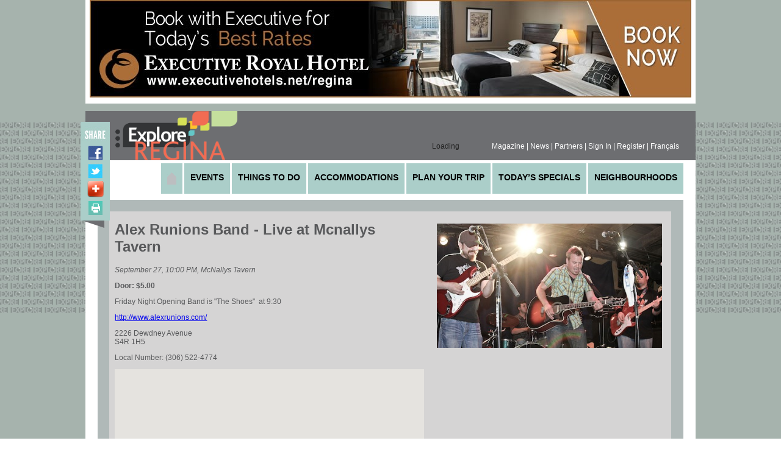

--- FILE ---
content_type: text/html; charset=UTF-8
request_url: http://www.exploreregina.com/events/event/288/
body_size: 5725
content:
<!DOCTYPE html>
<!--[if lt IE 7]>      <html class="no-js lt-ie9 lt-ie8 lt-ie7"> <![endif]-->
<!--[if IE 7]>         <html class="no-js lt-ie9 lt-ie8"> <![endif]-->
<!--[if IE 8]>         <html class="no-js lt-ie9"> <![endif]-->
<!--[if gt IE 8]><!--> <html class="no-js"> <!--<![endif]-->
    <head>
        <meta charset="utf-8">
        <meta http-equiv="X-UA-Compatible" content="IE=edge,chrome=1">
        <title>Event</title>
        <meta name="description" content="">
        <meta name="viewport" content="width=device-width">

        <!-- Place favicon.ico and apple-touch-icon.png in the root directory -->

        <link rel="stylesheet" href="/public/ExploreRegina/css/normalize.css">
        <link rel="stylesheet" href="/public/ExploreRegina/css/jquery-ui-1.10.4.custom.css">
        <link rel="stylesheet" href="/public/ExploreRegina/css/main.css">
        <script src="/public/ExploreRegina/js/vendor/modernizr-2.6.2.min.js"></script>
        <script src="https://maps.googleapis.com/maps/api/js?key=AIzaSyA-21cl-fqXaznrQvK1YiG4T6AZSO-Lhdg&sensor=false"></script>

<script>
  (function(i,s,o,g,r,a,m){i['GoogleAnalyticsObject']=r;i[r]=i[r]||function(){
  (i[r].q=i[r].q||[]).push(arguments)},i[r].l=1*new Date();a=s.createElement(o),
  m=s.getElementsByTagName(o)[0];a.async=1;a.src=g;m.parentNode.insertBefore(a,m)
  })(window,document,'script','//www.google-analytics.com/analytics.js','ga');

  ga('create', 'UA-42583270-1', 'exploreregina.com');
  ga('send', 'pageview');

</script>

    </head>
    <body>
        <!--[if lt IE 7]>
            <p class="chromeframe">You are using an <strong>outdated</strong> browser. Please <a href="http://browsehappy.com/">upgrade your browser</a> or <a href="http://www.google.com/chromeframe/?redirect=true">activate Google Chrome Frame</a> to improve your experience.</p>
        <![endif]-->

        <div class="wrapper">
            <div class="top_ad">
<ul class='top_banner'>
<li><a href='https://gc.synxis.com/rez.aspx?Chain=6278&Hotel=57749&promo=hot&_ga=1.240742151.580365182.1431636408' target='_blank'><img src='/public/banner/Executive_Royal_Hotel_Leaderboard_Banner.jpg' /></a></li>
</ul>
</div>            <p><span class="social_bt"><i class="fa fa-share-alt"></i></span> <span class="menu_bt"><i class="fa fa-bars"></i></span>         <div class="social">
            <div class="social_view">
                <ul>
                    <li><img src="/public/ExploreRegina/img/share.jpg"></li>
                    <li><a href="https://www.facebook.com/ExploreRegina" target="_blank"><img src="/public/ExploreRegina/img/facebook.jpg" /></a></li>
                    <li><a href="https://twitter.com/ExploreRegina" target="_blank"><img src="/public/ExploreRegina/img/twitter.jpg" /></a></li>
                    <li><a class="addthis_button_expanded" href="#"><img src="/public/ExploreRegina/img/addthis.png" /></a></li>
                    <li><a class="print" href="" onclick="window.print();"><img src="/public/ExploreRegina/img/print.png" /></a></li>
                </ul>
                <div class="fold">
                    <img src="/public/ExploreRegina/img/fold.png">
                </div>
            </div>
        </div></p>
<header>
<div class="logo"><a href="/"><img src="/public/ExploreRegina/img/logo.png" /></a></div>
<div class="header_right">
<div class="search"><div id='cse-search-form' style='width: 100%;'>Loading</div>
<script src='//www.google.com/jsapi' type='text/javascript'></script>
<script type='text/javascript'>
google.load('search', '1', {language: 'en', style: google.loader.themes.V2_DEFAULT});
google.setOnLoadCallback(function() {
  var customSearchOptions = {};
  var orderByOptions = {};
  orderByOptions['keys'] = [{label: 'Relevance', key: ''} , {label: 'Date', key: 'date'}];
  customSearchOptions['enableOrderBy'] = true;
  customSearchOptions['orderByOptions'] = orderByOptions;
  var customSearchControl =   new google.search.CustomSearchControl('007870314493159849844:eg0jssf9ska', customSearchOptions);
  customSearchControl.setResultSetSize(google.search.Search.FILTERED_CSE_RESULTSET);
  var options = new google.search.DrawOptions();
  options.enableSearchboxOnly('/search-results', 'q');
  options.setAutoComplete(true);
  customSearchControl.draw('cse-search-form', options);
}, true);
</script>
<style type='text/css'>
  input.gsc-input, .gsc-input-box, .gsc-input-box-hover, .gsc-input-box-focus {
    border-color: #D9D9D9;
    background-image: none !important;
  }
  input.gsc-search-button, input.gsc-search-button:hover, input.gsc-search-button:focus {
    border-color: #666666;
    background-color: #CECECE;
    background-image: none;
    filter: none;
    margin: 0;
  }
</style></div>
<nav class="top_nav">
<ul>
<li><a target="_blank" href="https://online.fliphtml5.com/drfn/iens/">Magazine</a></li>
<li>|</li>
<li><a href="/news">News</a></li>
<li>|</li>
<li><a href="/partners">Partners</a></li>
<li>|</li>
<li><a class="login" href="#login">Sign In</a></li>
<li>|</li>
<li><a href="/register/">Register</a></li>
<li>|</li>
<li><a href="/francais/">Français</a></li>
</ul>
</nav>
</div>
</header>
            <div id="content">
                <nav class="main_nav">
                    <ul>
                        <li>
                            <!-- <iframe marginheight="0" marginwidth="0" name="wxButtonFrame" id="wxButtonFrame" height="69" src="http://btn.weather.ca/weatherbuttons/template8.php?placeCode=CASK0162&category0=Cities&containerWidth=150&btnNo=&backgroundColor=blue&multipleCity=&citySearch=1&celsiusF=C" align="top" frameborder="0" width="150" scrolling="no" allowTransparency="true"></iframe> -->
                                <style>
                                    #plemx-root .weather-button {
                                        width: 70px !important;
                                    }
                                </style>
                                <div id="plemx-root"></div>
                                <script type="text/javascript"> 

                                var _plm = _plm || [];
                                _plm.push(['_btn', 116172]); 
                                _plm.push(['_loc','cask0261']);
                                _plm.push(['location', document.location.host ]);
                                (function(d,e,i) {
                                if (d.getElementById(i)) return;
                                var px = d.createElement(e);
                                px.type = 'text/javascript';
                                px.async = true;
                                px.id = i;
                                px.src = ('https:' == d.location.protocol ? 'https:' : 'http:') + '//widget.twnmm.com/js/btn/pelm.js?orig=en_ca';
                                var s = d.getElementsByTagName('script')[0];

                                var py = d.createElement('link');
                                py.rel = 'stylesheet'
                                py.href = ('https:' == d.location.protocol ? 'https:' : 'http:') + '//widget.twnmm.com/styles/btn/styles.css'

                                s.parentNode.insertBefore(px, s);
                                s.parentNode.insertBefore(py, s);
                                })(document, 'script', 'plmxbtn');</script>
                        </li>
                        <li><a href="/"><img src="/public/ExploreRegina/img/home.png"></a></li>
                        <li><a href="/events/">Events</a></li>
                        <li>
                            <a href="/things-to-do/">Things To Do</a>
                            <ul class="dropdown">
                                <li><a href="/things-to-do/explore-attractions/">Explore Attractions</a></li>
                                <li><a href="/things-to-do/discover-the-francophone-experience/">Discover the Francophone Experience</a></li>
                                <li>
                                    <a href="/things-to-do/go-shopping/">Go Shopping</a>
                                    <ul>
                                        <li><a href="/things-to-do/go-shopping/antique-shops/">Antique Shops</a></li>
                                        <li><a href="/things-to-do/go-shopping/book-stores/">Book Stores</a></li>
                                        <li><a href="/things-to-do/go-shopping/coin-collectors/">Coin Collectors</a></li>
                                        <li><a href="/things-to-do/go-shopping/department-stores/">Department Stores</a></li>
                                        <li><a href="/things-to-do/go-shopping/diaper-services/">Diaper Services</a></li>
                                        <li><a href="/things-to-do/go-shopping/fabrics/">Fabrics</a></li>
                                        <li><a href="/things-to-do/go-shopping/giftsspecialty-foods-shops/">Gifts/Specialty Foods & Shops</a></li>
                                        <li><a href="/things-to-do/go-shopping/health-beauty/">Health & Beauty</a></li>
                                        <li><a href="/things-to-do/go-shopping/shopping-centres/">Shopping Centres</a></li>
                                        <li><a href="/things-to-do/go-shopping/shopping-districts/">Shopping Districts</a></li>
                                        <li><a href="/things-to-do/go-shopping/specialty-clothes/">Specialty Clothes</a></li>
                                        <li><a href="/things-to-do/go-shopping/specialty-shoes/">Specialty Shoes</a></li>
                                        <li><a href="/things-to-do/go-shopping/sportsrecreation/">Sports/Recreation</a></li>
                                    </ul>
                                </li>
                                <li><a href="/things-to-do/discover-arts-culture/">Discover Arts & Culture</a></li>
                                <li><a href="/things-to-do/taste-delicious-cuisine/">Taste Delicious Cuisine</a>
                                    <ul>
                                        <li><a href="/things-to-do/taste-delicious-cuisine/afghan/">Afghan</a></li>
                                        <li><a href="/things-to-do/taste-delicious-cuisine/asian/">Asian</a></li>
                                        <li><a href="/things-to-do/taste-delicious-cuisine/casual-dining/">Casual Dining</a></li>
                                        <li><a href="/things-to-do/taste-delicious-cuisine/catering/">Catering</a></li>
                                        <li><a href="/things-to-do/taste-delicious-cuisine/coffee-houses/">Coffee Houses</a></li>
                                        <li><a href="/things-to-do/taste-delicious-cuisine/contemporary-dining/">Contemporary Dining</a></li>
                                        <li><a href="/things-to-do/taste-delicious-cuisine/delis/">Delis</a></li>
                                        <li><a href="/things-to-do/taste-delicious-cuisine/east-indian/">East Indian</a></li>
                                        <li><a href="/things-to-do/taste-delicious-cuisine/ethiopian/">Ethiopian</a></li>
                                        <li><a href="/things-to-do/taste-delicious-cuisine/greek/">Greek</a></li>
                                        <li><a href="/things-to-do/taste-delicious-cuisine/italian/">Italian</a></li>
                                        <li><a href="/things-to-do/taste-delicious-cuisine/korean/">Korean</a></li>
                                        <li><a href="/things-to-do/taste-delicious-cuisine/latin-american/">Latin-American</a></li>
                                        <li><a href="/things-to-do/taste-delicious-cuisine/middle-eastern/">Middle Eastern</a></li>
                                        <li><a href="/things-to-do/taste-delicious-cuisine/mexican/">Mexican</a></li>
                                        <li><a href="/things-to-do/taste-delicious-cuisine/russian/">Russian</a></li>
                                        <li><a href="/things-to-do/taste-delicious-cuisine/fast-food/">Fast Food</a></li>
                                        <li><a href="/things-to-do/taste-delicious-cuisine/frozen-treats/">Frozen Treats</a></li>
                                        <li><a href="/things-to-do/taste-delicious-cuisine/health-food/">Health Food</a></li>
                                        <li><a href="/things-to-do/taste-delicious-cuisine/fusion-restaurants/">Fusion Restaurants</a></li>
                                        <li><a href="/things-to-do/taste-delicious-cuisine/pizza/">Pizza</a></li>
                                        <li><a href="/things-to-do/taste-delicious-cuisine/steakhouses/">Steakhouses</a></li>
                                        <li><a href="/things-to-do/taste-delicious-cuisine/nightlife-brewpubs/">Nightlife – Brewpubs</a></li>
                                        <li><a href="/things-to-do/taste-delicious-cuisine/nightlife-night-clubs/">Nightlife – Night Clubs</a></li>
                                        <li><a href="/things-to-do/taste-delicious-cuisine/nightlife-wine-bars/">Nightlife – Wine Bars</a></li>
                                        <li><a href="/things-to-do/taste-delicious-cuisine/ukrainian/">Ukrainian</a></li>
                                    </ul>
                                </li>
                                <li><a href="/things-to-do/experience-reginas-top-chefs/">Experience Regina’s Top Chefs </a></li>
                                <li><a href="/things-to-do/enjoy-live-music-concert-performances/">Enjoy Live Music & Concert Performances</a></li>
                                <li><a href="/things-to-do/live-theatre-film-theatres/">Live Theatre & Film Theatres</a></li>
                                <li><a href="/things-to-do/nightlife-unique-venues/">Nightlife / Unique Venues</a></li>
                                <li><a href="/things-to-do/watch-participate-in-sports-recreation/">Watch & Participate in Sports & Recreation</a></li>
                            </ul>
                        </li>
                        <li>
                            <a href="/accommodations/">Accommodations</a>
                            <ul class="dropdown">
                                <li><a href="/accommodations/hotels/">Hotels</a></li>
                                <li><a href="/accommodations/motels/">Motels</a></li>
                                <li><a href="/accommodations/short-and-long-term-stays/">Short and Long-Term Stays</a></li>
                                <li><a href="/accommodations/bed-and-breakfast/">Bed and Breakfast</a></li>
                                <li><a href="/accommodations/campgrounds/">Campgrounds</a></li>
                                <li><a href="/accommodations/rv-parks/">RV Parks</a></li>
                                <li><a href="/accommodations/hostels/">Hostels</a></li>
                            </ul>
                        </li>
                        <li>
                            <a href="/plan-your-trip/">Plan Your Trip</a>
                            <ul class="dropdown">
                                <li><a href="/plan-your-trip/french-services/">French Services</a>
                                <li>
                                    <a href="/plan-your-trip/getting-to-regina/">Getting to Regina</a>
                                    <ul>
                                        <li><a href="/plan-your-trip/getting-to-regina/air/">AIR</a></li>
                                        <li><a href="/plan-your-trip/getting-to-regina/greyhound/">Greyhound</a></li>
                                        <li><a href="/plan-your-trip/getting-to-regina/stc/">STC</a></li>
                                        <li><a href="/plan-your-trip/getting-to-regina/you-drive/">You Drive</a></li>
                                    </ul>
                                    </li>
                                <li>
                                    <a href="/plan-your-trip/getting-around-regina/">Getting around Regina</a>
                                    <ul>
                                        <li><a href="/plan-your-trip/getting-around-regina/city-transit/">City Transit</a></li>
                                        <li><a href="/plan-your-trip/getting-around-regina/taxi/">Taxi</a></li>
                                        <li><a href="/plan-your-trip/getting-around-regina/car-rental/">Car Rental</a></li>
                                        <li><a href="/plan-your-trip/getting-around-regina/limousine/">Limousine</a></li>
                                    </ul>
                                </li>
                                <li><a href="/plan-your-trip/local-travel-resources/">Local Travel Resources</a></li>
                                <li><a href="/plan-your-trip/international-travel-information/">International Travel Information</a></li>
                                <li>
                                    <a href="/plan-your-trip/itineraries/">Itineraries</a>
                                    <ul>
                                        <li><a href="/plan-your-trip/itineraries/create-your-own-itinerary/">Create Your Own Itinerary</a></li>
                                    </ul>
                                </li>
                            </ul>
                        </li>
                        <li><a href="/todayspecials/">Today’s Specials</a></li>
                        
                        <li>
                            <a href="/neighbourhoods/">Neighbourhoods</a>
                            <ul class="dropdown">
                                <li><a href="/neighbourhoods/new-neighbourhoods/">New Neighbourhoods</a></li>
                                <li><a href="/neighbourhoods/regina-region-homebuilders-association/">Regina & Region Home Builders' Association</a></li>
                                <li><a href="/neighbourhoods/association-of-regina-realtors/">Association of Regina Realtors</a></li>
                                <li><a href="/neighbourhoods/home-builders/">Home Builders</a></li>
                                <li><a href="/neighbourhoods/real-estate-agents/">Real Estate Agents</a></li>
                                <li>
                                    <a href="/neighbourhoods/home-business-suppliers/">Home & Business Suppliers</a>
                                    <ul>
                                        <li><a href="/neighbourhoods/home-business-suppliers/plumbing/">Plumbing</a></li>
                                        <li><a href="/neighbourhoods/home-business-suppliers/carpentry/">Carpentry</a></li>
                                        <li><a href="/neighbourhoods/home-business-suppliers/engineering/">Engineering</a></li>
                                        <li><a href="/neighbourhoods/home-business-suppliers/electrical/">Electrical</a></li>
                                        <li><a href="/neighbourhoods/home-business-suppliers/retail-material-suppliers/">Retail Material Suppliers</a></li>
                                        <li><a href="/neighbourhoods/home-business-suppliers/landscaping/">Landscaping</a></li>
                                        <li><a href="/neighbourhoods/home-business-suppliers/decks-fences/">Decks & Fences</a></li>
                                        <li><a href="/neighbourhoods/home-business-suppliers/asphalt/">Asphalt</a></li>
                                        <li><a href="/neighbourhoods/home-business-suppliers/cement/">Cement</a></li>
                                    </ul>
                                </li>
                                <li><a href="/neighbourhoods/computer/">Computer</a></li>
                                <li><a href="/neighbourhoods/home-business-security/">Home & Business Security</a></li>
                                <li>
                                    <a href="/neighbourhoods/professional-services/">Professional Services</a>
                                    <ul>
                                        <li><a href="/neighbourhoods/professional-services/lawyers/">Lawyers</a></li>
                                        <li><a href="/neighbourhoods/professional-services/accountants/">Accountants</a></li>
                                        <li><a href="/neighbourhoods/professional-services/doctors/">Doctors</a></li>
                                        <li><a href="/neighbourhoods/professional-services/chiropractors/">Chiropractors</a></li>
                                        <li><a href="/neighbourhoods/professional-services/dentists/">Dentists</a></li>
                                        <li><a href="/neighbourhoods/professional-services/denturists/">Denturists</a></li>
                                        <li><a href="/neighbourhoods/professional-services/optometrists/">Optometrists</a></li>
                                        <li><a href="/neighbourhoods/professional-services/physical-therapists/">Physical Therapists</a></li>
                                        <li><a href="/neighbourhoods/professional-services/naturopathic-doctors/">Naturopathic Doctors</a></li>
                                        <li><a href="/neighbourhoods/professional-services/medical-clinics/">Medical Clinics</a></li>
                                        <li><a href="/neighbourhoods/professional-services/eastern-medicine/">Eastern Medicine</a></li>
                                    </ul>
                                </li>
                            </ul>
                        </li>
                    </ul>
                </nav>                <div class="main_content">
                  <div class="event">
                    <div class="event_wrapper">
                    <div class='event_left'>

               <h1>Alex Runions Band - Live at Mcnallys Tavern</h1>

                  <p class='info'>September 27, 10:00 PM, McNallys Tavern</p>

               <div>

               <p><strong>Door: $5.00</strong></p><p>Friday Night Opening Band is &quot;The Shoes&quot; &nbsp;at 9:30</p>
               </div>

               <p>
<a target='_blank' href='http://www.alexrunions.com/'>http://www.alexrunions.com/</a><br></p>

                <p>
<p>2226 Dewdney Avenue<br>S4R 1H5</p>
<p>Local Number: (306) 522-4774</p>

               <div class='map' data-address='2226 Dewdney Avenue S4R 1H5' ></div>

               </div>

               <div class='event_right'>

               <div class='images'>
<img src='/public/events/image/ScreenShot2013-09-13at8.40.25PM.png'><img src='/public/events/image/ScreenShot2013-09-13at8.39.12PM.png'></div>

                </div>
                    </div>
                  </div>
                </div>
            </div>
                        <footer>
                <nav class="footer_nav">
                    <ul>
                        <li><a href="/privacy/">Privacy & Site Policy</a></li>
                        <li>|</li>
                        <li><a href="/site-map/">Site Map</a></li>
                        <li>|</li>
                        <li><a href="/contact/">Contact</a></li>
                        <li>|</li>
                        <li><a href="/tourism-industry-jobs/">Tourism Industry Jobs</a></li>
                    </ul>
                </nav>
<!-- Google tag (gtag.js) -->
<script async src="https://www.googletagmanager.com/gtag/js?id=G-VC31BRW4RN"></script>
<script>
  window.dataLayer = window.dataLayer || [];
  function gtag(){dataLayer.push(arguments);}
  gtag('js', new Date());

  gtag('config', 'G-VC31BRW4RN');
</script>

                <p>© Copyright Explore Regina 2013. All rights Reserved. Designed by Noblet Design.  Developed and hosted by Melcher Media.</p>
            </footer>
<div class="login_form" id="login">
    <div class="close_area"></div>
    <div class="login_form_wrapper">
      <div class='form'>
        <h1 class='form_title'>Login</h1>
        <form name="LoginForm" method="post" action="/public/ExploreRegina/php/login.php">
          <div class='table_row'>
            <p>
                        </p>
          </div>
          <div class='table_row'>
            <div><label>Username</label></div>
            <div><input name="username" type="text"></div>
          </div>
          <div class='table_row'>
            <div><label>Password</label></div>
            <div><input name="password" type="password"></div>
          </div>
          <div class='table_row'>
            <a class="forgot_password" href="#">Forgot password?</a>
          </div>
          <div class='table_row'>
            <input type="submit" name="submit" value="" class="submit_bt">
          </div>
        </form>
      </div>
    </div>
</div>        </div>

        <script src="http://ajax.googleapis.com/ajax/libs/jquery/1.9.1/jquery.min.js"></script>
        <script>window.jQuery || document.write('<script src="/public/ExploreRegina/js/vendor/jquery-1.9.1.min.js"><\/script>')</script>
        <script src="/public/ExploreRegina/js/vendor/jquery-ui-1.10.4.custom.min.js"></script>
        <script src="/public/ExploreRegina/js/plugins.js"></script>
        <script src="/public/ExploreRegina/js/main.js"></script>
    </body>
</html>

--- FILE ---
content_type: text/css
request_url: http://www.exploreregina.com/public/ExploreRegina/css/main.css
body_size: 6863
content:
/*
 * HTML5 Boilerplate
 *
 * What follows is the result of much research on cross-browser styling.
 * Credit left inline and big thanks to Nicolas Gallagher, Jonathan Neal,
 * Kroc Camen, and the H5BP dev community and team.
 */

/* ==========================================================================
   Base styles: opinionated defaults
   ========================================================================== */

html,
button,
input,
select,
textarea {
    color: #222;
}

body {
    font-size: 1em;
    line-height: 1.4;
}

/*
 * Remove text-shadow in selection highlight: h5bp.com/i
 * These selection rule sets have to be separate.
 * Customize the background color to match your design.
 */

::-moz-selection {
    background: #b3d4fc;
    text-shadow: none;
}

::selection {
    background: #b3d4fc;
    text-shadow: none;
}

/*
 * A better looking default horizontal rule
 */

hr {
    display: block;
    height: 1px;
    border: 0;
    border-top: 1px solid #ccc;
    margin: 1em 0;
    padding: 0;
}

/*
 * Remove the gap between images and the bottom of their containers: h5bp.com/i/440
 */

img {
    vertical-align: middle;
}

/*
 * Remove default fieldset styles.
 */

fieldset {
    border: 0;
    margin: 0;
    padding: 0;
}

/*
 * Allow only vertical resizing of textareas.
 */

textarea {
    resize: vertical;
}

/* ==========================================================================
   Chrome Frame prompt
   ========================================================================== */

.chromeframe {
    margin: 0.2em 0;
    background: #ccc;
    color: #000;
    padding: 0.2em 0;
}

/**
 * BxSlider v4.0 - Fully loaded, responsive content slider
 * http://bxslider.com
 *
 * Written by: Steven Wanderski, 2012
 * http://stevenwanderski.com
 * (while drinking Belgian ales and listening to jazz)
 *
 * CEO and founder of bxCreative, LTD
 * http://bxcreative.com
 */


/** RESET AND LAYOUT
===================================*/

.bx-wrapper {
        position: relative;
        margin: 0 auto;
        padding: 0;
        *zoom: 1;
        padding: 0;
}

#banner .bx-wrapper {
    padding: 20px 20px 40px 20px;
    
    background: #e2e4e2; /* Old browsers */
    /* IE9 SVG, needs conditional override of 'filter' to 'none' */
    background: url([data-uri]);
    background: -moz-linear-gradient(top, #e2e4e2 0%, #bcbebf 64%, #595856 100%); /* FF3.6+ */
    background: -webkit-gradient(linear, left top, left bottom, color-stop(0%,#e2e4e2), color-stop(64%,#bcbebf), color-stop(100%,#595856)); /* Chrome,Safari4+ */
    background: -webkit-linear-gradient(top, #e2e4e2 0%,#bcbebf 64%,#595856 100%); /* Chrome10+,Safari5.1+ */
    background: -o-linear-gradient(top, #e2e4e2 0%,#bcbebf 64%,#595856 100%); /* Opera 11.10+ */
    background: -ms-linear-gradient(top, #e2e4e2 0%,#bcbebf 64%,#595856 100%); /* IE10+ */
    background: linear-gradient(to bottom, #e2e4e2 0%,#bcbebf 64%,#595856 100%); /* W3C */
    filter: progid:DXImageTransform.Microsoft.gradient( startColorstr='#e2e4e2', endColorstr='#595856',GradientType=0 ); /* IE6-8 */
}

.bx-wrapper img {
	max-width: 100%;
	display: inline-block;
}

/** THEME
===================================*/

.bx-wrapper .bx-viewport {
	background: #fff;
}

.bx-wrapper .bx-pager,
.bx-wrapper .bx-controls-auto {
	position: absolute;
	bottom: 15px;
	width: 95%;
        right: 15px;
}

/* LOADER */

.bx-wrapper .bx-loading {
	min-height: 50px;
	background: url(../img/bx_loader.gif) center center no-repeat #fff;
	height: 100%;
	width: 100%;
	position: absolute;
	top: 0;
	left: 0;
	z-index: 2000;
}

/* PAGER */

.bx-wrapper .bx-pager {
	text-align: right;
	font-size: .85em;
	font-family: Arial;
	font-weight: bold;
	color: #c9cacc;
    overflow: hidden;
}

.bx-wrapper .bx-pager .bx-pager-item,
.bx-wrapper .bx-controls-auto .bx-controls-auto-item {
	display: inline-block;
	*zoom: 1;
	*display: inline;
}

.bx-wrapper .bx-pager.bx-default-pager a {
	background: #c9cacc;
	text-indent: 9999px;
	display: block;
	width: 12px;
	height: 12px;
	margin: 0 5px;
	outline: 0;
}

.bx-wrapper .bx-pager.bx-default-pager a:hover,
.bx-wrapper .bx-pager.bx-default-pager a.active {
	background: #fff;
}

/* DIRECTION CONTROLS (NEXT / PREV) */

.bx-wrapper .bx-prev {
	left: 10px;
	background: url(../img/controls.png) no-repeat 0 -32px;
}

.bx-wrapper .bx-next {
	right: 10px;
	background: url(../img/controls.png) no-repeat -43px -32px;
}

.bx-wrapper .bx-prev:hover {
	background-position: 0 0;
}

.bx-wrapper .bx-next:hover {
	background-position: -43px 0;
}

.bx-wrapper .bx-controls-direction a {
	position: absolute;
	top: 50%;
	margin-top: -16px;
	outline: 0;
	width: 32px;
	height: 32px;
	text-indent: -9999px;
	z-index: 9999;
}

.bx-wrapper .bx-controls-direction a.disabled {
	display: none;
}

/* AUTO CONTROLS (START / STOP) */

.bx-wrapper .bx-controls-auto {
	text-align: center;
}

.bx-wrapper .bx-controls-auto .bx-start {
	display: block;
	text-indent: -9999px;
	width: 10px;
	height: 11px;
	outline: 0;
	background: url(../img/controls.png) -86px -11px no-repeat;
	margin: 0 3px;
}

.bx-wrapper .bx-controls-auto .bx-start:hover,
.bx-wrapper .bx-controls-auto .bx-start.active {
	background-position: -86px 0;
}

.bx-wrapper .bx-controls-auto .bx-stop {
	display: block;
	text-indent: -9999px;
	width: 9px;
	height: 11px;
	outline: 0;
	background: url(../img/controls.png) -86px -44px no-repeat;
	margin: 0 3px;
}

.bx-wrapper .bx-controls-auto .bx-stop:hover,
.bx-wrapper .bx-controls-auto .bx-stop.active {
	background-position: -86px -33px;
}

/* PAGER WITH AUTO-CONTROLS HYBRID LAYOUT */

.bx-wrapper .bx-controls.bx-has-controls-auto.bx-has-pager .bx-pager {
	text-align: left;
	width: 80%;
}

.bx-wrapper .bx-controls.bx-has-controls-auto.bx-has-pager .bx-controls-auto {
	right: 0;
	width: 35px;
}

/* IMAGE CAPTIONS */

.bx-wrapper .bx-caption {
	position: absolute;
	bottom: 0;
	left: 0;
	background: #666\9;
	background: rgba(80, 80, 80, 0.75);
	width: 100%;
}

.bx-wrapper .bx-caption span {
	color: #fff;
	font-family: Arial;
	display: block;
	font-size: .85em;
	padding: 10px;
}

/* ==========================================================================
   Author's custom styles
   ========================================================================== */

@font-face {
    font-family: 'amaranthregular';
    src: url('../fonts/amaranth-webfont.eot');
    src: url('../fonts/amaranth-webfont.eot?#iefix') format('embedded-opentype'),
         url('../fonts/amaranth-webfont.woff') format('woff'),
         url('../fonts/amaranth-webfont.ttf') format('truetype'),
         url('../fonts/amaranth-webfont.svg#amaranthregular') format('svg');
    font-weight: normal;
    font-style: normal;
}
@font-face {
    font-family: 'league_gothicregular';
    src: url('../fonts/league_gothic-webfont.eot');
    src: url('../fonts/league_gothic-webfont.eot?#iefix') format('embedded-opentype'),
         url('../fonts/league_gothic-webfont.woff') format('woff'),
         url('../fonts/league_gothic-webfont.ttf') format('truetype'),
         url('../fonts/league_gothic-webfont.svg#league_gothicregular') format('svg');
    font-weight: normal;
    font-style: normal;
}

body {
    background: url(../img/body_bg.png) center 200px repeat-x #a6b3ad;
    font: 12px Arial, Helvetica, sans-serif;
    padding: 0 0 40px;
}
.wrapper {
    width: 1000px;
    margin: 0 auto;
    position: relative;
    overflow-x: hidden;
}
.social {
    position: fixed;
    top: 200px;
    left: 0;
    z-index: 9999;
}
.social .social_view {
    background: #abcec9;
}
.social ul {
    margin: 0;
    padding: 5px 0;
    list-style: none;
}
.social .fold {
    position: absolute;
    bottom: -12px;
    left: 0;
    z-index: -1;
}
.social ul li {
    padding: 2px 0;
    text-align: center;
}
.social ul li:last-child {
    padding: 4px 5px;
}
nav a {
    text-decoration: none;
}
header {
    width: 98%;
    padding: 0 2% 0 0;
    position: relative;
    background: #6d6e71;
}
header .logo {
    width: 24%;
    display: inline-block;
    margin: 0 0 0 5%;
}
header .logo a {
    display: block;
}
header .logo img {
    width: 200px;
}
header .header_right {
    width: 70%;
    display: inline-block;
    text-align: right;
    vertical-align: bottom;
}
header .search {
    width: 200px;
    height: 30px;
    display: inline-block;
    margin: 0 50px 0 0;
}
header .top_nav {
    display: inline-block;
    margin: 0 0 10px 0;
}
header .top_nav ul {
    margin: 0;
    padding: 0;
}
header .top_nav ul li {
    display: inline-block;
    color: #fff;
}
header .top_nav ul li a {
    color: #fff;   
}
.top_ad {
    background: #fff;
    padding: 0 0 10px 0;
}
.bottom_ad {
    width: 100%;
    position: fixed;
    left: 0;
    bottom: 0;
    border-bottom: 10px solid #6d6e71;
}
.bottom_ad iframe {
    width: 100%;
    max-width: 1000px;
    height: 100%;
    max-height: 80px;
}
.bottom_ad .bx-wrapper {
    overflow: hidden;
}
.bottom_ad .bx-viewport {
    background: none;
}
.ad_bt {
    position: absolute;
    left: 40px;
    bottom: 0;
    background: #6d6e71;
    padding: 10px;
    z-index: 5555;
}
.top_banner, .bottom_banner {
    margin: 0;
    padding: 0;
}
.top_banner li, .bottom_banner li {
    text-align: center;
}
#content {
    width: 98%;
    background: #fff;
    padding: 0 2% 30px 0;
    color: #58595b;
}
#content .main_nav {
    width: 100%;
    text-align: right;
    position: relative;
    z-index: 5000;
}
#content .main_nav ul {
    margin: 0;
    padding: 5px 0 0;
}
#content .main_nav > ul > li {
    display: inline-block;
    background: #abcec9;
    vertical-align: bottom;
}
#content .main_nav > ul > li > a {
    font-size: 14px;
    color: #000;
    text-transform: uppercase;
    padding: 15px 10px;
    font-weight: bold;
    display: block;
    height: 20px;
}
#content .main_nav > ul > li:hover > a,
#content .main_nav > ul > li.active > a {
    background: #404041;
}
#content .main_nav .dropdown {
    background: #969696;
    background: rgba(150, 150, 150, 0.85);
    position: absolute;
    text-align: left;
    display: none;
}
#content .main_nav > ul > li:last-child .dropdown {
    right: 0;
}
#content .main_nav .dropdown li {
    display: block;
    border-bottom: 2px solid #e0e5e5;
    position: relative;
}
#content .main_nav .dropdown li a {
    color: #fff;
    display: block;
    font-size: 13px;
    padding: 5px 10px;
}
#content .main_nav .dropdown li:hover > a {
    background: #404041;
}
#content .main_nav .dropdown ul {
    background: #969696;
    background: rgba(150, 150, 150, 0.85);
    position: absolute;
    left: 100%;
    top: 0;
    width: 200px;
    display: none;
}
#content .main_nav > ul > li:last-child .dropdown ul {
    left: -200px;
} 
.social_bt, .menu_bt {
    background: #f26c53;
    color: #fff;
    font-size: 16px;
    padding: 10px 15px;
    text-transform: uppercase;
    display: none;
    position: fixed;
    top: 100px;
    z-index: 9999;
}
.social_bt {
    left: 0;
    top: 140px;
}
.menu_bt {
    left: 0px;
}
#content #banner {
    padding: 20px 0 10px;
    text-align: right;
}
#content .banner_wrapper {
    width: 950px;
    display: inline-block;
    overflow: hidden;
}
#content .bxslider {
    margin: 0;
    padding: 0;
    height: 100%;
}
#content .bxslider li {
    text-align: center;
}
#content .main_content {
    padding: 10px 0;
    text-align: right;
}
#content .event {
    margin: 0 0 0 2%;
    padding: 2%;
    background: #b0b9b8;
    text-align:left;
}
#content .event_wrapper {
    background: #d5d4d4;
    padding: 0 0 20px 0;
}
#content .event_left, #content .event_right {
    margin: 0 1%;
    display: inline-block;
    vertical-align: top;
}
#content .event_left {
    width: 55%;
}
#content .event_right {
    width: 40%;
}
#content .event_right .images {
    margin: 20px 0;
}
#content .event_right .images img:not(:first-child) {
    display: none;
}
#content .event_right img {
    max-width: 100%;
}
#content .main_content .left {
    background: #b0b9b8;
    width: 700px;
    margin: 0 10px 0 0;
    padding: 0 10px 5px;
    display: inline-block;
    text-align: left;
    vertical-align: top;
}
#content .main_content .right {
    width: 216px;
    display: inline-block;
    text-align:left;
    vertical-align: top;
}
#content .main_content .right p:first-child {
    margin: 0 0 10px 0;
}
.today {
    padding: 10px 0;
}
.today_header {
    font: 32px 'amaranthregular';
    color: #fff;
}
.today_date {
    font: 13px 'amaranthregular';
    color: #000;
    margin: 0 10px 0 10px;
}
.actions {
    display: inline-block;
}
.expand {
    background: #d5d4d4;
    position: relative;
    height: 0;
    overflow: hidden;
}
.expand .close_bt {
    padding: 5px 10px;
    font-weight: bold;
    font-size: 20px;
    display: block;
    position: absolute;
    top: 0;
    right: 0;
    cursor: pointer;
}
.expand .expand_content,
.expand .expand_images {
    width: 45%;
    margin: 20px 0 0;
    padding: 0 2% 2%;
    display: inline-block;
    position: relative;
    vertical-align: top;
}
.expand .expand_content a {
    color: #58595b;
}
.expand .images {
    margin: 10px 0;
}
.expand .images img:not(:first-child) {
    display: none;
}
.expand .expand_images img {
    max-width: 100%;
}
.map {
    width: 100%;
    height: 250px;
}
.boxes .pagination {
    margin: 0;
    padding: 10px 0 5px;
    list-style: none;
}
.boxes .pagination li {
    display: inline-block;
}
.boxes .pagination li a {
    text-decoration: none;
    color: #414042;
    font-size: 15px;
}
.boxes .pagination li a.active {
    font-weight: bold;
}
.boxes .pagination li a:hover {
    text-decoration: underline;
}
.boxes .page {
    display: none;
}
.boxes .box {
    background: #969799;
    margin: 5px 0;
    color: #414042;
    cursor: pointer;
    display: block;
    text-decoration: none;
}
.boxes .box:hover {
    background: #d5d4d4;
}
.boxes .box_image, 
.boxes .box_content,
.ei, .ec {
    display: inline-block;
    vertical-align: middle;
}
.boxes .box_image, .ei {
    width: 30%;
}
.boxes .box_image img , .ei img {
    width: 100%;
}
.boxes .thumb {
   width: 200px;
   height: 150px;
   background-position: center;
   background-size: cover;
   -webkit-background-size: cover;
}
.boxes .box_content, .ec {
    padding: 1%;
    width: 67%;
}
.boxes .box_content h1, .ec h1 {
    font-size: 14px;
    margin: 0;
}
.boxes .box_content .info, .event .info {
    margin: 5px 0;
    font-style: italic;
}
.search_event {
    font-family: 'amaranthregular';
    color: #f1f1f1;
    margin: 10px 0 0;
    padding: 0;
    font-size: 14px;
    height: 45px;
    overflow: hidden;
    background: #313131;
}
.search_event .icon {
    margin: 0 10px 0 0;
    display: inline-block;
}
.search_event .icon img {
    vertical-align: top;
}
.search_event .form_bt {
    font-size: 22px;
    font-weight: bold;
    padding: 10px;
    display: inline-block;
    cursor: pointer;
}
.search_event label {
    width: 80px;
    font-size: 16px;
    margin: 5px;
    display: inline-block;
}
.search_event .time {
    width: 40px;
    color: #f1f1f1;
    padding: 5px 0;
    margin: 5px 0;
    text-align: center;
    background: #3c3c3c;
    border: none;
    outline: none;
}
.search_event .s_date, 
.search_event .e_date {
    width: 150px;
    color: #f1f1f1;
    padding: 5px 0;
    margin: 5px 0;
    text-align: center;
    background: #3c3c3c;
    border: none;
    outline: none;
}
.search_event input, .search_event textarea {
    font-family: 'amaranthregular';
}
.search_event input[type=checkbox] {
    margin: 0 5px;
}
.search_event input[type=submit] {
    background: #f26c53;
    border: none;
    color: #f1f1f1;
    padding: 10px 40px;
    text-transform: uppercase;
}
.search_event .submit {
    margin: 10px 0;
    text-align: center;
}
.reset {
    margin: 0 10px 0 0;
}
.category_checkbox {
    display: none;
}
.category_list {
    text-align: center;
}
.venue_list {
    display: none;
    margin: 0 0 20px;
}
.venue_group {
    display: none;
    background: #000000;
    padding: 20px;
}
.initial_list {
    margin: -2px 0 0;
    background: #525963;
}
.venue_group ul,
.initial_list ul {
    list-style: none;
    margin: 0;
    padding: 0;
}
.venue_group ul li {
    margin: 5px 0;
    font-size: 16px;
}
.initial_list ul {
    text-align: center;
}
.initial_list ul li {
    display: inline-block;
}
.initial_list a {
    display: block;
    color: #f1f1f1;
    padding: 10px;
    text-decoration: none;
}
.initial_list a:hover {
    background: #000000;
    color: #f26c53;
}
.category_list a {
    padding: 10px; 
    margin:2px 0;
    display: inline-block;
    text-decoration: none;
    color: #ffffff;
    vertical-align: middle;
}
.category_list a:hover, .category_list a.checked {
    background: #525963;
}
.arrow_bt {
    width: 45px;
    height: 45px;
    display: inline-block;
    float: right;
    background: #f26c53;
}
.arrow {
    margin: 0 8px;
    display: inline-block;
    width: 0;
    height: 0;
    border-left: 6px solid transparent;
    border-right: 6px solid transparent;
    border-top: 8px solid #ffffff;
}
.arrow_bt .arrow {
    margin: 18px 17px;
}
.category ul {
    list-style: none;
    margin: 0;
    padding: 0;
}
.venues {
    margin: 0 0 10px 0;
    padding: 0 20px;
    height: 0;
    overflow: hidden;
}
.group {
    height: 16px;
    overflow: hidden;
}
.group_name {
    cursor: pointer;
}
.group ul {
    margin: 0;
    list-style: none;
}
.dates {
    border-top: 1px solid #454545;
    text-align: center;
}
.col {
    width: 30%;
    margin: 1%;
    display: inline-block;
    text-align: center;
}
#content .main_content .form {
    width: 65%;
    padding: 1%;
    background: #b0b9b8;
    display: inline-block;
    text-align: left;
}
#content .instruction {
    width: 28%;
    padding: 1%;
    display: inline-block;
    text-align: left;
    color: #f05666;
    vertical-align: top;
}
.form .form_title {
    margin: 0;
    padding: 10px 5px;
    font-family: 'amaranthregular';
    background: #404041;
    color: #fff;
}
.form .table_row {
    text-align: center;
    vertical-align: top;
}
.form .table_row > div {
    display: inline-block;
    text-align: left;
    margin: 5px 2% 5px 0;
    vertical-align: middle;
}
.form .table_row > div:first-child {
    width: 25%;
}
.form .table_row > div:last-child {
    width: 70%;
}
.form input[type=text], .form input[type=password] {
    width: 300px;
    max-width: 100%;
}
.form textarea {
    width: 100%;
}
.form .preview_bt {
    display: inline-block;
    vertical-align: top;
}
.form .event_submit_bt {
    width: 73px;
    height: 21px;
    background: url(../img/live.jpg) center no-repeat;
    border: none;
    display: inline-block;
    padding: 0;
}
#preview {
    position: fixed;
    top: 0;
    left: 0;
    width: 100%;
    height: 100%;
    background: #000;
    background: rgba(0, 0, 0, 0.7);
    z-index: 9999;
    display: none;
}
#preview .preview_wrapper {
    position: absolute;
    width: 75%;
    height: 75%;
    top: 10%;
    left: 10%;
    background: #fff;
    padding:2.5%;
    text-align: center;
    overflow-y: scroll;
    z-index: 10;
}
#preview .close_area {
    width: 100%;
    height: 100%;
    position: absolute;
    top: 0;
    left: 0;
    z-index: 1;
}
#preview .preview_left, #preview .preview_right {
    width: 45%;
    margin: 0 2%;
    display: inline-block;
    vertical-align: top;
    text-align: left;
}
#preview .preview_right img {
    max-width: 100%;
    margin-bottom: 20px;
}
.login_form {
    width: 100%;
    height: 100%;
    position: fixed;
    top: 0;
    left: 0;
    background: #000;
    background: rgba(0, 0, 0, 0.7);
    z-index: 9999;
    display: none;
}
.login_form_wrapper {
    width: 50%; 
    background: #b0b9b8;
    padding: 1%;
    position: absolute;
    top: 20%;
    left: 25%;
    z-index: 99;
}
.login_form .close_area {
    width: 100%;
    height: 100%;
    position: absolute;
    top: 0;
    left: 0;
}
.login_form form {
    padding: 10px 20px 0 20px;
}
.login_form form a {
    color: #fff;
}
.login_form input[type=submit] {
    background: url(../img/submit_bt.jpg) center no-repeat;
    width: 71px;
    height: 21px;
    border: none;
    margin: 10px 0;
}
#sitemap a {
    color: #58595b;
}
.neighbourhood_iframe,
.neighbourhood_iframe iframe {
    width: 100%;
    height: 600px;
}
footer {
    background: #000;
    color: #b1b3b6;
    padding: 10px 0;
}
.footer_nav {
    text-align: center;
    margin: 2px 0;
}
.footer_nav ul {
    margin: 0;
    padding: 0;
    display: inline-block;
}
.footer_nav ul li {
    display: inline-block;
    margin: 0 3px;
}
.footer_nav ul li a {
    color: #b1b3b6;
}
footer p {
    text-align: center;
    margin: 0;
}

@media (max-width: 1000px) {
    .wrapper {
        width: 100%;
    }
    .social {
        left: 0;
    }
    .bottom_ad {
        display: none;
    }
    #content .banner_wrapper {
        width: 100%;
    }
    header .search {
        margin: 0 10px 0 0;
    }
    #banner .bx-wrapper {
        padding: 2% 2% 5%;
    }
    #banner .bx-wrapper .bx-pager, #banner .bx-wrapper .bx-controls-auto {
        bottom: 4%;
    }
    #content .main_content .left {
        width: 63%;
        margin: 0;
        padding: 0 1% 5px;
    }
    #content .main_content .right {
        width: 32%;
        padding: 0 1% 5px;
        text-align: right;
    }
    .social_bt, .menu_bt {
        display: block;
    }
    .social .fold {
        display: none;
    }
    .social {
        position: fixed;
        top: 200px;
        left: -100%;
    }
    #content {
        width: 96%;
        padding: 0 2%;
        margin: 0;
        position: relative;
    }
    #content .main_nav {
        height: 100%;
        position: fixed;
        top: 0;
        right: -100%;
        overflow: auto;
    }
    #content .main_nav .dropdown, #content .main_nav .dropdown ul {
        position: relative;
        text-align: right;
        background: #969696;
    }
    #content .main_nav > ul > li > a {
        padding: 10px 10px 8px;
    }
    #content .main_nav .dropdown ul {
        left: 0;
        width: 100%;
        background: #757575;
    }
    #content .main_nav .dropdown ul li:last-child {
        border: none;
    }
    #content .main_nav .dropdown ul li:first-child {
        border-top: 2px solid #e0e5e5;
    }
    #content .main_nav ul li {
        display: block;
    }
    .col {
        width: 96%;
    }
}
@media (max-width: 700px) {
    header .logo {
        width: 100%;
        text-align: center;
        margin: 0 0 10px 0;
    }
    header .header_right {
        width: 100%;
        text-align: center;
    }
    header .search {
        margin: 0;
    }
    #banner .bx-wrapper {
        padding: 2% 2% 6%;
    }
    #banner .bx-wrapper .bx-pager, #banner .bx-wrapper .bx-controls-auto {
        bottom: 3%;
    }
    #content .main_content .left,
    #content .main_content .right {
        width: 96%;
        margin: 0 0 10px 0;
        padding: 0 2% 5px;
    }
    #content .main_content .right {
        text-align: center;
    }
    .expand .expand_content,
    .expand .expand_images {
        width: 95%;
        padding; 0 2%;
    }
}
@media (max-width: 500px) {
    .boxes .box_image {
        width: 45%;
    }
    .boxes .box_content {
        width: 50%;
    }
    #banner .bx-wrapper .bx-pager, #banner .bx-wrapper .bx-controls-auto {
      bottom: 1%;
    }
    #banner .bx-wrapper .bx-pager.bx-default-pager a {
        width: 10px;
        height: 10px;
    }
    #content .instruction,
    #content .main_content .form {
        width: 98%;
    }
    #content .event {
        width: 96%;
        margin: 0;
    }
    #content .event_left,
    #content .event_right {
        width: 98%;
    }
}

/* ==========================================================================
   Helper classes
   ========================================================================== */

/*
 * Image replacement
 */

.ir {
    background-color: transparent;
    border: 0;
    overflow: hidden;
    /* IE 6/7 fallback */
    *text-indent: -9999px;
}

.ir:before {
    content: "";
    display: block;
    width: 0;
    height: 150%;
}

/*
 * Hide from both screenreaders and browsers: h5bp.com/u
 */

.hidden {
    display: none !important;
    visibility: hidden;
}

/*
 * Hide only visually, but have it available for screenreaders: h5bp.com/v
 */

.visuallyhidden {
    border: 0;
    clip: rect(0 0 0 0);
    height: 1px;
    margin: -1px;
    overflow: hidden;
    padding: 0;
    position: absolute;
    width: 1px;
}

/*
 * Extends the .visuallyhidden class to allow the element to be focusable
 * when navigated to via the keyboard: h5bp.com/p
 */

.visuallyhidden.focusable:active,
.visuallyhidden.focusable:focus {
    clip: auto;
    height: auto;
    margin: 0;
    overflow: visible;
    position: static;
    width: auto;
}

/*
 * Hide visually and from screenreaders, but maintain layout
 */

.invisible {
    visibility: hidden;
}

/*
 * Clearfix: contain floats
 *
 * For modern browsers
 * 1. The space content is one way to avoid an Opera bug when the
 *    `contenteditable` attribute is included anywhere else in the document.
 *    Otherwise it causes space to appear at the top and bottom of elements
 *    that receive the `clearfix` class.
 * 2. The use of `table` rather than `block` is only necessary if using
 *    `:before` to contain the top-margins of child elements.
 */

.clearfix:before,
.clearfix:after {
    content: " "; /* 1 */
    display: table; /* 2 */
}

.clearfix:after {
    clear: both;
}

/*
 * For IE 6/7 only
 * Include this rule to trigger hasLayout and contain floats.
 */

.clearfix {
    *zoom: 1;
}

/* ==========================================================================
   EXAMPLE Media Queries for Responsive Design.
   These examples override the primary ('mobile first') styles.
   Modify as content requires.
   ========================================================================== */

@media only screen and (min-width: 35em) {
    /* Style adjustments for viewports that meet the condition */
}

@media print,
       (-o-min-device-pixel-ratio: 5/4),
       (-webkit-min-device-pixel-ratio: 1.25),
       (min-resolution: 120dpi) {
    /* Style adjustments for high resolution devices */
}

/* ==========================================================================
   Print styles.
   Inlined to avoid required HTTP connection: h5bp.com/r
   ========================================================================== */

@media print {
    * {
        background: transparent !important;
        color: #000 !important; /* Black prints faster: h5bp.com/s */
        box-shadow: none !important;
        text-shadow: none !important;
    }

    a,
    a:visited {
        text-decoration: underline;
    }

    a[href]:after {
        content: " (" attr(href) ")";
    }

    abbr[title]:after {
        content: " (" attr(title) ")";
    }

    /*
     * Don't show links for images, or javascript/internal links
     */

    .ir a:after,
    a[href^="javascript:"]:after,
    a[href^="#"]:after {
        content: "";
    }

    pre,
    blockquote {
        border: 1px solid #999;
        page-break-inside: avoid;
    }

    thead {
        display: table-header-group; /* h5bp.com/t */
    }

    tr,
    img {
        page-break-inside: avoid;
    }

    img {
        max-width: 100% !important;
    }

    @page {
        margin: 0.5cm;
    }

    p,
    h2,
    h3 {
        orphans: 3;
        widows: 3;
    }

    h2,
    h3 {
        page-break-after: avoid;
    }
}
